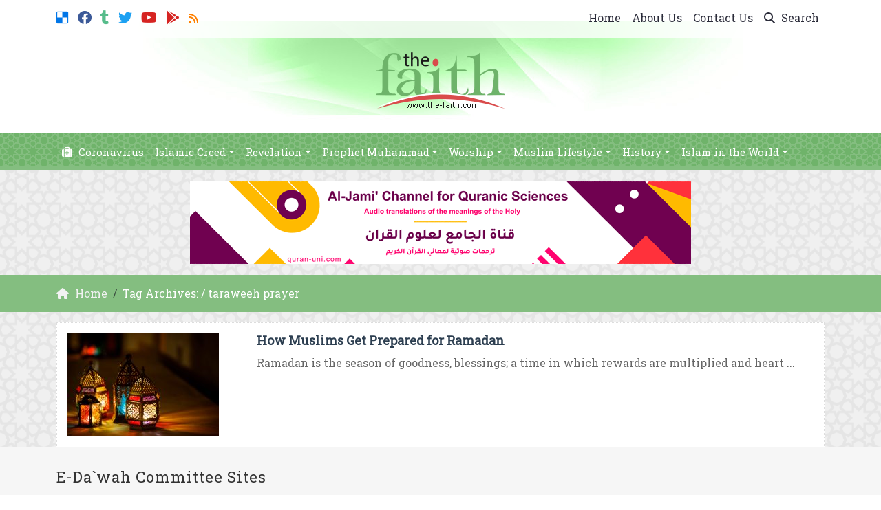

--- FILE ---
content_type: text/html; charset=UTF-8
request_url: https://www.the-faith.com/tag/taraweeh-prayer/
body_size: 12463
content:
	<!doctype html>
	<html lang="en">
	<head>
		<meta charset="UTF-8" />
		<meta name="viewport" content="width=device-width, initial-scale=1" />
		<meta name='robots' content='index, follow, max-image-preview:large, max-snippet:-1, max-video-preview:-1' />

	<!-- This site is optimized with the Yoast SEO plugin v26.8 - https://yoast.com/product/yoast-seo-wordpress/ -->
	<link rel="canonical" href="https://www.the-faith.com/tag/taraweeh-prayer/" />
	<meta property="og:locale" content="en_US" />
	<meta property="og:type" content="article" />
	<meta property="og:title" content="| The Faith" />
	<meta property="og:url" content="https://www.the-faith.com/tag/taraweeh-prayer/" />
	<meta property="og:site_name" content="The Faith" />
	<meta property="og:image" content="https://www.the-faith.com/wp-content/uploads/2017/07/the-faith.jpg" />
	<meta property="og:image:width" content="1200" />
	<meta property="og:image:height" content="630" />
	<meta property="og:image:type" content="image/jpeg" />
	<meta name="twitter:card" content="summary_large_image" />
	<meta name="twitter:site" content="@TheMuslimFaith" />
	<script type="application/ld+json" class="yoast-schema-graph">{"@context":"https://schema.org","@graph":[{"@type":"CollectionPage","@id":"https://www.the-faith.com/tag/taraweeh-prayer/","url":"https://www.the-faith.com/tag/taraweeh-prayer/","name":"| The Faith","isPartOf":{"@id":"https://www.the-faith.com/#website"},"primaryImageOfPage":{"@id":"https://www.the-faith.com/tag/taraweeh-prayer/#primaryimage"},"image":{"@id":"https://www.the-faith.com/tag/taraweeh-prayer/#primaryimage"},"thumbnailUrl":"https://www.the-faith.com/wp-content/uploads/2018/05/How-Muslims-Get-Prepared-for-Ramadan.jpg","breadcrumb":{"@id":"https://www.the-faith.com/tag/taraweeh-prayer/#breadcrumb"},"inLanguage":"en"},{"@type":"ImageObject","inLanguage":"en","@id":"https://www.the-faith.com/tag/taraweeh-prayer/#primaryimage","url":"https://www.the-faith.com/wp-content/uploads/2018/05/How-Muslims-Get-Prepared-for-Ramadan.jpg","contentUrl":"https://www.the-faith.com/wp-content/uploads/2018/05/How-Muslims-Get-Prepared-for-Ramadan.jpg","width":1000,"height":667,"caption":"How Muslims Get Prepared for Ramadan"},{"@type":"BreadcrumbList","@id":"https://www.the-faith.com/tag/taraweeh-prayer/#breadcrumb","itemListElement":[{"@type":"ListItem","position":1,"name":"Home","item":"https://www.the-faith.com/"},{"@type":"ListItem","position":2,"name":"taraweeh prayer"}]},{"@type":"WebSite","@id":"https://www.the-faith.com/#website","url":"https://www.the-faith.com/","name":"The Faith","description":"Presenting the true teachings of Islam to the world","potentialAction":[{"@type":"SearchAction","target":{"@type":"EntryPoint","urlTemplate":"https://www.the-faith.com/?s={search_term_string}"},"query-input":{"@type":"PropertyValueSpecification","valueRequired":true,"valueName":"search_term_string"}}],"inLanguage":"en"}]}</script>
	<!-- / Yoast SEO plugin. -->


<link rel='dns-prefetch' href='//stats.wp.com' />
<link rel="alternate" type="application/rss+xml" title="The Faith &raquo; taraweeh prayer Tag Feed" href="https://www.the-faith.com/tag/taraweeh-prayer/feed/" />
<style id='wp-img-auto-sizes-contain-inline-css' type='text/css'>
img:is([sizes=auto i],[sizes^="auto," i]){contain-intrinsic-size:3000px 1500px}
/*# sourceURL=wp-img-auto-sizes-contain-inline-css */
</style>
<style id='wp-emoji-styles-inline-css' type='text/css'>

	img.wp-smiley, img.emoji {
		display: inline !important;
		border: none !important;
		box-shadow: none !important;
		height: 1em !important;
		width: 1em !important;
		margin: 0 0.07em !important;
		vertical-align: -0.1em !important;
		background: none !important;
		padding: 0 !important;
	}
/*# sourceURL=wp-emoji-styles-inline-css */
</style>
<style id='classic-theme-styles-inline-css' type='text/css'>
/*! This file is auto-generated */
.wp-block-button__link{color:#fff;background-color:#32373c;border-radius:9999px;box-shadow:none;text-decoration:none;padding:calc(.667em + 2px) calc(1.333em + 2px);font-size:1.125em}.wp-block-file__button{background:#32373c;color:#fff;text-decoration:none}
/*# sourceURL=/wp-includes/css/classic-themes.min.css */
</style>
<link rel='stylesheet' id='author_details_style-css' href='https://www.the-faith.com/wp-content/plugins/author-details/author-details-style.css?ver=6.9' type='text/css' media='all' />
<link rel='stylesheet' id='mawthuq-bootstrap-css-css' href='https://www.the-faith.com/wp-content/themes/mawthuq/css/bootstrap.min.css?ver=5.3.3' type='text/css' media='all' />
<link rel='stylesheet' id='mawthuq-font-awesome-css' href='https://www.the-faith.com/wp-content/themes/mawthuq/css/all.min.css?ver=6.4.2' type='text/css' media='all' />
<link rel='stylesheet' id='mawthuq-theme-style-css' href='https://www.the-faith.com/wp-content/themes/mawthuq/style.css?ver=3.200' type='text/css' media='all' />
<link rel='stylesheet' id='medium-sea-green-css' href='https://www.the-faith.com/wp-content/themes/mawthuq/css/theme/medium-sea-green.css?ver=3.200' type='text/css' media='all' />
<script type="text/javascript" src="https://www.the-faith.com/wp-includes/js/jquery/jquery.min.js?ver=3.7.1" id="jquery-core-js"></script>
<script type="text/javascript" src="https://www.the-faith.com/wp-includes/js/jquery/jquery-migrate.min.js?ver=3.4.1" id="jquery-migrate-js"></script>
<script type="text/javascript" src="https://www.the-faith.com/wp-content/themes/mawthuq/js/generator.js?ver=3.0" id="social-share-js"></script>
<link rel="https://api.w.org/" href="https://www.the-faith.com/wp-json/" /><link rel="alternate" title="JSON" type="application/json" href="https://www.the-faith.com/wp-json/wp/v2/tags/3066" /><link rel="EditURI" type="application/rsd+xml" title="RSD" href="https://www.the-faith.com/xmlrpc.php?rsd" />
<meta name="generator" content="WordPress 6.9" />
	<style>img#wpstats{display:none}</style>
		<script async src="https://www.googletagmanager.com/gtag/js?id=UA-22417760-2"></script>
<script>
  window.dataLayer = window.dataLayer || [];
  function gtag(){dataLayer.push(arguments);}
  gtag('js', new Date());

  gtag('config', 'UA-22417760-2');
</script>
<link rel="shortcut icon" href="https://www.the-faith.com/wp-content/uploads/2017/05/xlogo.png?r=974" type="image/png"><link rel="icon" href="https://www.the-faith.com/wp-content/uploads/2017/05/xlogo.png?r=974" type="image/png"><link href="https://fonts.googleapis.com/css2?family=Roboto+Slab&display=swap" rel="stylesheet">	<style>
		body {
			font-family: 'Roboto Slab' , 'Tahoma', 'Arial', sans-serif;		}
	</style>
<script type="application/ld+json">{"@context": "https://schema.org","@type": "Organization","url": "https://www.the-faith.com/","logo": "https://www.the-faith.com/wp-content/uploads/2017/05/logo.png","sameAs" : ["https://del.icio.us/thefaithsite","https://facebook.com/TheMuslimFaithPage/","http://themuslimfaith.tumblr.com/","https://twitter.com/The_MuslimFaith","https://www.youtube.com/channel/UC22gXuxkWYt_o1I81dyskDQ","https://news.google.com/publications/CAAqBwgKMI67gAQwus8e","https://www.the-faith.com/feed/rss/"]}</script>									<title>| The Faith</title>
						<style id='global-styles-inline-css' type='text/css'>
:root{--wp--preset--aspect-ratio--square: 1;--wp--preset--aspect-ratio--4-3: 4/3;--wp--preset--aspect-ratio--3-4: 3/4;--wp--preset--aspect-ratio--3-2: 3/2;--wp--preset--aspect-ratio--2-3: 2/3;--wp--preset--aspect-ratio--16-9: 16/9;--wp--preset--aspect-ratio--9-16: 9/16;--wp--preset--color--black: #000000;--wp--preset--color--cyan-bluish-gray: #abb8c3;--wp--preset--color--white: #ffffff;--wp--preset--color--pale-pink: #f78da7;--wp--preset--color--vivid-red: #cf2e2e;--wp--preset--color--luminous-vivid-orange: #ff6900;--wp--preset--color--luminous-vivid-amber: #fcb900;--wp--preset--color--light-green-cyan: #7bdcb5;--wp--preset--color--vivid-green-cyan: #00d084;--wp--preset--color--pale-cyan-blue: #8ed1fc;--wp--preset--color--vivid-cyan-blue: #0693e3;--wp--preset--color--vivid-purple: #9b51e0;--wp--preset--gradient--vivid-cyan-blue-to-vivid-purple: linear-gradient(135deg,rgb(6,147,227) 0%,rgb(155,81,224) 100%);--wp--preset--gradient--light-green-cyan-to-vivid-green-cyan: linear-gradient(135deg,rgb(122,220,180) 0%,rgb(0,208,130) 100%);--wp--preset--gradient--luminous-vivid-amber-to-luminous-vivid-orange: linear-gradient(135deg,rgb(252,185,0) 0%,rgb(255,105,0) 100%);--wp--preset--gradient--luminous-vivid-orange-to-vivid-red: linear-gradient(135deg,rgb(255,105,0) 0%,rgb(207,46,46) 100%);--wp--preset--gradient--very-light-gray-to-cyan-bluish-gray: linear-gradient(135deg,rgb(238,238,238) 0%,rgb(169,184,195) 100%);--wp--preset--gradient--cool-to-warm-spectrum: linear-gradient(135deg,rgb(74,234,220) 0%,rgb(151,120,209) 20%,rgb(207,42,186) 40%,rgb(238,44,130) 60%,rgb(251,105,98) 80%,rgb(254,248,76) 100%);--wp--preset--gradient--blush-light-purple: linear-gradient(135deg,rgb(255,206,236) 0%,rgb(152,150,240) 100%);--wp--preset--gradient--blush-bordeaux: linear-gradient(135deg,rgb(254,205,165) 0%,rgb(254,45,45) 50%,rgb(107,0,62) 100%);--wp--preset--gradient--luminous-dusk: linear-gradient(135deg,rgb(255,203,112) 0%,rgb(199,81,192) 50%,rgb(65,88,208) 100%);--wp--preset--gradient--pale-ocean: linear-gradient(135deg,rgb(255,245,203) 0%,rgb(182,227,212) 50%,rgb(51,167,181) 100%);--wp--preset--gradient--electric-grass: linear-gradient(135deg,rgb(202,248,128) 0%,rgb(113,206,126) 100%);--wp--preset--gradient--midnight: linear-gradient(135deg,rgb(2,3,129) 0%,rgb(40,116,252) 100%);--wp--preset--font-size--small: 13px;--wp--preset--font-size--medium: 20px;--wp--preset--font-size--large: 36px;--wp--preset--font-size--x-large: 42px;--wp--preset--spacing--20: 0.44rem;--wp--preset--spacing--30: 0.67rem;--wp--preset--spacing--40: 1rem;--wp--preset--spacing--50: 1.5rem;--wp--preset--spacing--60: 2.25rem;--wp--preset--spacing--70: 3.38rem;--wp--preset--spacing--80: 5.06rem;--wp--preset--shadow--natural: 6px 6px 9px rgba(0, 0, 0, 0.2);--wp--preset--shadow--deep: 12px 12px 50px rgba(0, 0, 0, 0.4);--wp--preset--shadow--sharp: 6px 6px 0px rgba(0, 0, 0, 0.2);--wp--preset--shadow--outlined: 6px 6px 0px -3px rgb(255, 255, 255), 6px 6px rgb(0, 0, 0);--wp--preset--shadow--crisp: 6px 6px 0px rgb(0, 0, 0);}:where(.is-layout-flex){gap: 0.5em;}:where(.is-layout-grid){gap: 0.5em;}body .is-layout-flex{display: flex;}.is-layout-flex{flex-wrap: wrap;align-items: center;}.is-layout-flex > :is(*, div){margin: 0;}body .is-layout-grid{display: grid;}.is-layout-grid > :is(*, div){margin: 0;}:where(.wp-block-columns.is-layout-flex){gap: 2em;}:where(.wp-block-columns.is-layout-grid){gap: 2em;}:where(.wp-block-post-template.is-layout-flex){gap: 1.25em;}:where(.wp-block-post-template.is-layout-grid){gap: 1.25em;}.has-black-color{color: var(--wp--preset--color--black) !important;}.has-cyan-bluish-gray-color{color: var(--wp--preset--color--cyan-bluish-gray) !important;}.has-white-color{color: var(--wp--preset--color--white) !important;}.has-pale-pink-color{color: var(--wp--preset--color--pale-pink) !important;}.has-vivid-red-color{color: var(--wp--preset--color--vivid-red) !important;}.has-luminous-vivid-orange-color{color: var(--wp--preset--color--luminous-vivid-orange) !important;}.has-luminous-vivid-amber-color{color: var(--wp--preset--color--luminous-vivid-amber) !important;}.has-light-green-cyan-color{color: var(--wp--preset--color--light-green-cyan) !important;}.has-vivid-green-cyan-color{color: var(--wp--preset--color--vivid-green-cyan) !important;}.has-pale-cyan-blue-color{color: var(--wp--preset--color--pale-cyan-blue) !important;}.has-vivid-cyan-blue-color{color: var(--wp--preset--color--vivid-cyan-blue) !important;}.has-vivid-purple-color{color: var(--wp--preset--color--vivid-purple) !important;}.has-black-background-color{background-color: var(--wp--preset--color--black) !important;}.has-cyan-bluish-gray-background-color{background-color: var(--wp--preset--color--cyan-bluish-gray) !important;}.has-white-background-color{background-color: var(--wp--preset--color--white) !important;}.has-pale-pink-background-color{background-color: var(--wp--preset--color--pale-pink) !important;}.has-vivid-red-background-color{background-color: var(--wp--preset--color--vivid-red) !important;}.has-luminous-vivid-orange-background-color{background-color: var(--wp--preset--color--luminous-vivid-orange) !important;}.has-luminous-vivid-amber-background-color{background-color: var(--wp--preset--color--luminous-vivid-amber) !important;}.has-light-green-cyan-background-color{background-color: var(--wp--preset--color--light-green-cyan) !important;}.has-vivid-green-cyan-background-color{background-color: var(--wp--preset--color--vivid-green-cyan) !important;}.has-pale-cyan-blue-background-color{background-color: var(--wp--preset--color--pale-cyan-blue) !important;}.has-vivid-cyan-blue-background-color{background-color: var(--wp--preset--color--vivid-cyan-blue) !important;}.has-vivid-purple-background-color{background-color: var(--wp--preset--color--vivid-purple) !important;}.has-black-border-color{border-color: var(--wp--preset--color--black) !important;}.has-cyan-bluish-gray-border-color{border-color: var(--wp--preset--color--cyan-bluish-gray) !important;}.has-white-border-color{border-color: var(--wp--preset--color--white) !important;}.has-pale-pink-border-color{border-color: var(--wp--preset--color--pale-pink) !important;}.has-vivid-red-border-color{border-color: var(--wp--preset--color--vivid-red) !important;}.has-luminous-vivid-orange-border-color{border-color: var(--wp--preset--color--luminous-vivid-orange) !important;}.has-luminous-vivid-amber-border-color{border-color: var(--wp--preset--color--luminous-vivid-amber) !important;}.has-light-green-cyan-border-color{border-color: var(--wp--preset--color--light-green-cyan) !important;}.has-vivid-green-cyan-border-color{border-color: var(--wp--preset--color--vivid-green-cyan) !important;}.has-pale-cyan-blue-border-color{border-color: var(--wp--preset--color--pale-cyan-blue) !important;}.has-vivid-cyan-blue-border-color{border-color: var(--wp--preset--color--vivid-cyan-blue) !important;}.has-vivid-purple-border-color{border-color: var(--wp--preset--color--vivid-purple) !important;}.has-vivid-cyan-blue-to-vivid-purple-gradient-background{background: var(--wp--preset--gradient--vivid-cyan-blue-to-vivid-purple) !important;}.has-light-green-cyan-to-vivid-green-cyan-gradient-background{background: var(--wp--preset--gradient--light-green-cyan-to-vivid-green-cyan) !important;}.has-luminous-vivid-amber-to-luminous-vivid-orange-gradient-background{background: var(--wp--preset--gradient--luminous-vivid-amber-to-luminous-vivid-orange) !important;}.has-luminous-vivid-orange-to-vivid-red-gradient-background{background: var(--wp--preset--gradient--luminous-vivid-orange-to-vivid-red) !important;}.has-very-light-gray-to-cyan-bluish-gray-gradient-background{background: var(--wp--preset--gradient--very-light-gray-to-cyan-bluish-gray) !important;}.has-cool-to-warm-spectrum-gradient-background{background: var(--wp--preset--gradient--cool-to-warm-spectrum) !important;}.has-blush-light-purple-gradient-background{background: var(--wp--preset--gradient--blush-light-purple) !important;}.has-blush-bordeaux-gradient-background{background: var(--wp--preset--gradient--blush-bordeaux) !important;}.has-luminous-dusk-gradient-background{background: var(--wp--preset--gradient--luminous-dusk) !important;}.has-pale-ocean-gradient-background{background: var(--wp--preset--gradient--pale-ocean) !important;}.has-electric-grass-gradient-background{background: var(--wp--preset--gradient--electric-grass) !important;}.has-midnight-gradient-background{background: var(--wp--preset--gradient--midnight) !important;}.has-small-font-size{font-size: var(--wp--preset--font-size--small) !important;}.has-medium-font-size{font-size: var(--wp--preset--font-size--medium) !important;}.has-large-font-size{font-size: var(--wp--preset--font-size--large) !important;}.has-x-large-font-size{font-size: var(--wp--preset--font-size--x-large) !important;}
/*# sourceURL=global-styles-inline-css */
</style>
</head>
	<body class="archive tag tag-taraweeh-prayer tag-3066 wp-theme-mawthuq mawthuq-body-medium-sea-green">

		
	
<div class="offcanvas offcanvas-start" data-bs-scroll="true" data-bs-backdrop="false" tabindex="-1" id="offcanvasMenu" aria-labelledby="offcanvasMenuLabel"><div class="offcanvas-header"><h5 class="offcanvas-title" id="offcanvasMenuLabel">Main Menu</h5><button type="button" class="btn-close" data-bs-dismiss="offcanvas" aria-label="Close"></button></div><div class="offcanvas-body"><div class="top-social"><ul class="list-inline"><li class="list-inline-item"><a target="_blank" title="Delicious" href="https://del.icio.us/thefaithsite" style="color:#0076e8;" rel="nofollow"><i class="fab fa-delicious"></i></a></li><li class="list-inline-item"><a target="_blank" title="Facebook" href="https://facebook.com/TheMuslimFaithPage/" style="color:#3b5998;" rel="nofollow"><i class="fab fa-facebook"></i></a></li><li class="list-inline-item"><a target="_blank" title="Tumblr" href="https://themuslimfaith.tumblr.com/" style="color:#56BC8B;" rel="nofollow"><i class="fab fa-tumblr"></i></a></li><li class="list-inline-item"><a target="_blank" title="Twitter" href="https://twitter.com/The_MuslimFaith" style="color:#1da1f2;" rel="nofollow"><i class="fab fa-twitter"></i></a></li><li class="list-inline-item"><a target="_blank" title="Youtube" href="https://www.youtube.com/channel/UC22gXuxkWYt_o1I81dyskDQ" style="color:#d62422;" rel="nofollow"><i class="fab fa-youtube"></i></a></li><li class="list-inline-item"><a target="_blank" title="Google-play" href="https://news.google.com/publications/CAAqBwgKMI67gAQwus8e" style="color:#d62422;" rel="nofollow"><i class="fab fa-google-play"></i></a></li><li class="list-inline-item"><a target="_blank" title="Rss" href="https://www.the-faith.com/feed/rss/" style="color:#ff8000;" rel="nofollow"><i class="fas fa-rss"></i></a></li></ul></div><ul id="menu-top" class="navbar-nav top-menu"><li  id="menu-item-9414" class="menu-item menu-item-type-custom menu-item-object-custom menu-item-home nav-item nav-item-9414"><a href="https://www.the-faith.com/" class="nav-link ">Home</a></li>
<li  id="menu-item-7401" class="menu-item menu-item-type-post_type menu-item-object-page nav-item nav-item-7401"><a href="https://www.the-faith.com/about-us/" class="nav-link ">About Us</a></li>
<li  id="menu-item-7403" class="menu-item menu-item-type-post_type menu-item-object-page nav-item nav-item-7403"><a href="https://www.the-faith.com/contact-us/" class="nav-link ">Contact Us</a></li>
</ul><div id="main_nav_top" class="menu-main-container"><ul id="menu-main" class="navbar-nav me-auto main-nav main_bar_2_1 "><li  id="menu-item-11897" class="menu-item menu-item-type-taxonomy menu-item-object-category nav-item nav-item-11897"><a href="https://www.the-faith.com/category/coronavirus/" class="nav-link "><i class="fa fa-medkit" aria-hidden="true"></i> Coronavirus</a></li>
<li  id="menu-item-7933" class="menu-item menu-item-type-taxonomy menu-item-object-category menu-item-has-children dropdown nav-item nav-item-7933"><a href="https://www.the-faith.com/category/islamic-creed/" class="nav-link  dropdown-toggle" data-bs-toggle="dropdown" aria-haspopup="true" data-bs-auto-close="outside" aria-expanded="false">Islamic Creed</a>
<ul class="dropdown-menu  depth_0">
	<li  id="menu-item-7319" class="menu-item menu-item-type-taxonomy menu-item-object-category nav-item nav-item-7319"><a href="https://www.the-faith.com/category/islamic-creed/almighty-allah/" class="dropdown-item ">Almighty Allah</a></li>
	<li  id="menu-item-7318" class="menu-item menu-item-type-taxonomy menu-item-object-category nav-item nav-item-7318"><a href="https://www.the-faith.com/category/islamic-creed/prophets-and-messengers/" class="dropdown-item ">Prophets &#038; Messengers</a></li>
	<li  id="menu-item-7929" class="menu-item menu-item-type-taxonomy menu-item-object-category nav-item nav-item-7929"><a href="https://www.the-faith.com/category/islamic-creed/the-unseen/" class="dropdown-item ">The Unseen</a></li>
	<li  id="menu-item-7934" class="menu-item menu-item-type-taxonomy menu-item-object-category nav-item nav-item-7934"><a href="https://www.the-faith.com/category/islamic-creed/articles-of-faith/" class="dropdown-item ">Articles of Faith</a></li>
</ul>
</li>
<li  id="menu-item-7942" class="menu-item menu-item-type-taxonomy menu-item-object-category menu-item-has-children dropdown nav-item nav-item-7942"><a href="https://www.the-faith.com/category/revelation/" class="nav-link  dropdown-toggle" data-bs-toggle="dropdown" aria-haspopup="true" data-bs-auto-close="outside" aria-expanded="false">Revelation</a>
<ul class="dropdown-menu  depth_0">
	<li  id="menu-item-7326" class="menu-item menu-item-type-taxonomy menu-item-object-category nav-item nav-item-7326"><a href="https://www.the-faith.com/category/revelation/quran-and-sunnah/" class="dropdown-item ">About the Qur&#8217;an and Sunnah</a></li>
	<li  id="menu-item-7328" class="menu-item menu-item-type-taxonomy menu-item-object-category nav-item nav-item-7328"><a href="https://www.the-faith.com/category/revelation/scientific-miracles/" class="dropdown-item ">Scientific Miracles</a></li>
</ul>
</li>
<li  id="menu-item-7321" class="menu-item menu-item-type-taxonomy menu-item-object-category menu-item-has-children dropdown nav-item nav-item-7321"><a href="https://www.the-faith.com/category/prophet-muhammad/" class="nav-link  dropdown-toggle" data-bs-toggle="dropdown" aria-haspopup="true" data-bs-auto-close="outside" aria-expanded="false">Prophet Muhammad</a>
<ul class="dropdown-menu  depth_0">
	<li  id="menu-item-7322" class="menu-item menu-item-type-taxonomy menu-item-object-category nav-item nav-item-7322"><a href="https://www.the-faith.com/category/prophet-muhammad/prophet-biography/" class="dropdown-item ">His Biograpy</a></li>
	<li  id="menu-item-7324" class="menu-item menu-item-type-taxonomy menu-item-object-category nav-item nav-item-7324"><a href="https://www.the-faith.com/category/prophet-muhammad/prophet-manners/" class="dropdown-item ">His Manners</a></li>
	<li  id="menu-item-7323" class="menu-item menu-item-type-taxonomy menu-item-object-category nav-item nav-item-7323"><a href="https://www.the-faith.com/category/prophet-muhammad/prophet-legacy/" class="dropdown-item ">His Legacy</a></li>
</ul>
</li>
<li  id="menu-item-7298" class="menu-item menu-item-type-taxonomy menu-item-object-category menu-item-has-children dropdown nav-item nav-item-7298"><a href="https://www.the-faith.com/category/acts-of-worship/" class="nav-link  dropdown-toggle" data-bs-toggle="dropdown" aria-haspopup="true" data-bs-auto-close="outside" aria-expanded="false">Worship</a>
<ul class="dropdown-menu  depth_0">
	<li  id="menu-item-7302" class="menu-item menu-item-type-taxonomy menu-item-object-category nav-item nav-item-7302"><a href="https://www.the-faith.com/category/acts-of-worship/prayer/" class="dropdown-item ">Prayer</a></li>
	<li  id="menu-item-7299" class="menu-item menu-item-type-taxonomy menu-item-object-category nav-item nav-item-7299"><a href="https://www.the-faith.com/category/acts-of-worship/fasting/" class="dropdown-item ">Fasting</a></li>
	<li  id="menu-item-7478" class="menu-item menu-item-type-taxonomy menu-item-object-category nav-item nav-item-7478"><a href="https://www.the-faith.com/category/acts-of-worship/zakah/" class="dropdown-item ">Zakah</a></li>
	<li  id="menu-item-7301" class="menu-item menu-item-type-taxonomy menu-item-object-category nav-item nav-item-7301"><a href="https://www.the-faith.com/category/acts-of-worship/hajj/" class="dropdown-item ">Hajj</a></li>
</ul>
</li>
<li  id="menu-item-7935" class="menu-item menu-item-type-taxonomy menu-item-object-category menu-item-has-children dropdown nav-item nav-item-7935"><a href="https://www.the-faith.com/category/muslim-lifestyle/" class="nav-link  dropdown-toggle" data-bs-toggle="dropdown" aria-haspopup="true" data-bs-auto-close="outside" aria-expanded="false">Muslim Lifestyle</a>
<ul class="dropdown-menu  depth_0">
	<li  id="menu-item-7313" class="menu-item menu-item-type-taxonomy menu-item-object-category nav-item nav-item-7313"><a href="https://www.the-faith.com/category/muslim-lifestyle/family-and-society/" class="dropdown-item ">Family and Society</a></li>
	<li  id="menu-item-7476" class="menu-item menu-item-type-taxonomy menu-item-object-category nav-item nav-item-7476"><a href="https://www.the-faith.com/category/muslim-lifestyle/values-of-islam/" class="dropdown-item ">Values of Islam</a></li>
	<li  id="menu-item-7314" class="menu-item menu-item-type-taxonomy menu-item-object-category nav-item nav-item-7314"><a href="https://www.the-faith.com/category/muslim-lifestyle/islamic-manners/" class="dropdown-item ">Islamic Manners</a></li>
	<li  id="menu-item-7936" class="menu-item menu-item-type-taxonomy menu-item-object-category nav-item nav-item-7936"><a href="https://www.the-faith.com/category/muslim-lifestyle/women-in-islam/" class="dropdown-item ">Women in Islam</a></li>
</ul>
</li>
<li  id="menu-item-7308" class="menu-item menu-item-type-taxonomy menu-item-object-category menu-item-has-children dropdown nav-item nav-item-7308"><a href="https://www.the-faith.com/category/islamic-history/" class="nav-link  dropdown-toggle" data-bs-toggle="dropdown" aria-haspopup="true" data-bs-auto-close="outside" aria-expanded="false">History</a>
<ul class="dropdown-menu  depth_0">
	<li  id="menu-item-7309" class="menu-item menu-item-type-taxonomy menu-item-object-category nav-item nav-item-7309"><a href="https://www.the-faith.com/category/islamic-history/companions-followers/" class="dropdown-item ">Sahabah &#038; Salaf</a></li>
	<li  id="menu-item-7310" class="menu-item menu-item-type-taxonomy menu-item-object-category nav-item nav-item-7310"><a href="https://www.the-faith.com/category/islamic-history/historical-events/" class="dropdown-item ">Historical Events</a></li>
	<li  id="menu-item-7311" class="menu-item menu-item-type-taxonomy menu-item-object-category nav-item nav-item-7311"><a href="https://www.the-faith.com/category/islamic-history/muslim-figures/" class="dropdown-item ">Muslim Figures</a></li>
</ul>
</li>
<li  id="menu-item-7303" class="menu-item menu-item-type-taxonomy menu-item-object-category menu-item-has-children dropdown nav-item nav-item-7303"><a href="https://www.the-faith.com/category/islam-in-the-world/" class="nav-link  dropdown-toggle" data-bs-toggle="dropdown" aria-haspopup="true" data-bs-auto-close="outside" aria-expanded="false">Islam in the World</a>
<ul class="dropdown-menu  depth_0">
	<li  id="menu-item-7333" class="menu-item menu-item-type-taxonomy menu-item-object-category nav-item nav-item-7333"><a href="https://www.the-faith.com/category/islam-in-the-world/human-rights/" class="dropdown-item ">Human Rights</a></li>
	<li  id="menu-item-7304" class="menu-item menu-item-type-taxonomy menu-item-object-category nav-item nav-item-7304"><a href="https://www.the-faith.com/category/islam-in-the-world/democracy/" class="dropdown-item ">Democracy</a></li>
	<li  id="menu-item-7387" class="menu-item menu-item-type-taxonomy menu-item-object-category nav-item nav-item-7387"><a href="https://www.the-faith.com/category/islam-in-the-world/relations-with-other/" class="dropdown-item ">Relations with the Other</a></li>
	<li  id="menu-item-7305" class="menu-item menu-item-type-taxonomy menu-item-object-category nav-item nav-item-7305"><a href="https://www.the-faith.com/category/islam-in-the-world/islam-and-environment/" class="dropdown-item ">Islam &#038; Environment</a></li>
</ul>
</li>
</ul></div><form class="d-flex" method="get" id="searchform" action="https://www.the-faith.com/"><input class="form-control top-search form-control-lg" type="text" name="s" id="s" placeholder="Search" aria-label="Search" required><button type="submit" class="btn btn-outline-success my-2 my-lg-0 top-search-submit" type="submit"><i class="fas fa-search"></i></button></form></div></div><header class="header-container-default header-container-1">
	<nav id="header-type-x2" class="navbar navbar-expand-md navbar-light bg-light navbar-content-mobile top-nav"><div class="container"><a class="navbar-brand navbar-brand-custom" href="https://www.the-faith.com/"><img src="https://www.the-faith.com/wp-content/uploads/2017/05/logo.png" alt="The Faith"></a><button class="navbar-toggler" type="button" data-bs-toggle="offcanvas" data-bs-target="#offcanvasMenu" aria-controls="offcanvasMenu"><span class="fas fa-bars"></span></button><div class="collapse navbar-collapse" id="navbarCollapse"><div class="top-social top-social-mobile"><ul class="list-inline"><li class="list-inline-item"><a target="_blank" title="Delicious" href="https://del.icio.us/thefaithsite" style="color:#0076e8;" rel="nofollow"><i class="fab fa-delicious"></i></a></li><li class="list-inline-item"><a target="_blank" title="Facebook" href="https://facebook.com/TheMuslimFaithPage/" style="color:#3b5998;" rel="nofollow"><i class="fab fa-facebook"></i></a></li><li class="list-inline-item"><a target="_blank" title="Tumblr" href="https://themuslimfaith.tumblr.com/" style="color:#56BC8B;" rel="nofollow"><i class="fab fa-tumblr"></i></a></li><li class="list-inline-item"><a target="_blank" title="Twitter" href="https://twitter.com/The_MuslimFaith" style="color:#1da1f2;" rel="nofollow"><i class="fab fa-twitter"></i></a></li><li class="list-inline-item"><a target="_blank" title="Youtube" href="https://www.youtube.com/channel/UC22gXuxkWYt_o1I81dyskDQ" style="color:#d62422;" rel="nofollow"><i class="fab fa-youtube"></i></a></li><li class="list-inline-item"><a target="_blank" title="Google-play" href="https://news.google.com/publications/CAAqBwgKMI67gAQwus8e" style="color:#d62422;" rel="nofollow"><i class="fab fa-google-play"></i></a></li><li class="list-inline-item"><a target="_blank" title="Rss" href="https://www.the-faith.com/feed/rss/" style="color:#ff8000;" rel="nofollow"><i class="fas fa-rss"></i></a></li></ul></div><ul id="menu-top-1" class="navbar-nav top-menu ms-auto"><li  class="menu-item menu-item-type-custom menu-item-object-custom menu-item-home nav-item nav-item-9414"><a href="https://www.the-faith.com/" class="nav-link ">Home</a></li>
<li  class="menu-item menu-item-type-post_type menu-item-object-page nav-item nav-item-7401"><a href="https://www.the-faith.com/about-us/" class="nav-link ">About Us</a></li>
<li  class="menu-item menu-item-type-post_type menu-item-object-page nav-item nav-item-7403"><a href="https://www.the-faith.com/contact-us/" class="nav-link ">Contact Us</a></li>
<li class="nav-item"><a href="#" class="nav-link" data-bs-toggle="modal" data-bs-target="#searchModal"><i class="fas fa-search"></i> Search</a></li></ul>
			<div class="modal fade" id="searchModal" data-bs-backdrop="static" data-bs-keyboard="false" tabindex="-1" aria-labelledby="searchModalLabel" aria-hidden="true">
			  <div class="modal-dialog modal-fullscreen">
				<div class="modal-content">
				  <div class="modal-header">
					<h1 class="modal-title fs-5" id="searchModalLabel">Search</h1>
					<button type="button" class="btn-close" data-bs-dismiss="modal" aria-label="Close"></button>
				  </div>
				  <div class="modal-body">
						<form class="d-flex" method="get" id="searchformm" action="https://www.the-faith.com/"><input class="form-control top-search form-control-lg" type="text" name="s" id="sm" placeholder="Search" aria-label="Search" required><button type="submit" class="btn btn-outline-success my-2 my-lg-0 top-search-submit" type="submit"><i class="fas fa-search"></i></button></form>
				  </div>
				  <div class="modal-footer">
					<button type="button" class="btn btn-secondary" data-bs-dismiss="modal">Close</button>
				  </div>
				</div>
			  </div>
			</div></div></div></nav>	<div class="container logo-nav"><div class="logo-only py-3 text-center"><a href="https://www.the-faith.com/"><img id="mawthuq-logo" class="mb-3" src="https://www.the-faith.com/wp-content/uploads/2017/05/logo.png" alt="The Faith" title="The Faith" ></a></div></div><nav class="navbar navbar-expand-md navbar-light bg-light main-menu"><div class="container"><button class="navbar-toggler" type="button" data-bs-toggle="collapse" data-bs-target="#mawthuq-collapse-2" aria-controls="mawthuq-collapse-2" aria-expanded="false" aria-label="Toggle navigation"><span class="fas fa-bars"></span></button><div class="collapse navbar-collapse top-menu-bar" id="mawthuq-collapse-2"><ul id="menu-main-1" class="nav navbar-nav"><li  class="menu-item menu-item-type-taxonomy menu-item-object-category nav-item nav-item-11897"><a href="https://www.the-faith.com/category/coronavirus/" class="nav-link "><i class="fa fa-medkit" aria-hidden="true"></i> Coronavirus</a></li>
<li  class="menu-item menu-item-type-taxonomy menu-item-object-category menu-item-has-children dropdown nav-item nav-item-7933"><a href="https://www.the-faith.com/category/islamic-creed/" class="nav-link  dropdown-toggle" data-bs-toggle="dropdown" aria-haspopup="true" data-bs-auto-close="outside" aria-expanded="false">Islamic Creed</a>
<ul class="dropdown-menu  depth_0">
	<li  class="menu-item menu-item-type-taxonomy menu-item-object-category nav-item nav-item-7319"><a href="https://www.the-faith.com/category/islamic-creed/almighty-allah/" class="dropdown-item ">Almighty Allah</a></li>
	<li  class="menu-item menu-item-type-taxonomy menu-item-object-category nav-item nav-item-7318"><a href="https://www.the-faith.com/category/islamic-creed/prophets-and-messengers/" class="dropdown-item ">Prophets &#038; Messengers</a></li>
	<li  class="menu-item menu-item-type-taxonomy menu-item-object-category nav-item nav-item-7929"><a href="https://www.the-faith.com/category/islamic-creed/the-unseen/" class="dropdown-item ">The Unseen</a></li>
	<li  class="menu-item menu-item-type-taxonomy menu-item-object-category nav-item nav-item-7934"><a href="https://www.the-faith.com/category/islamic-creed/articles-of-faith/" class="dropdown-item ">Articles of Faith</a></li>
</ul>
</li>
<li  class="menu-item menu-item-type-taxonomy menu-item-object-category menu-item-has-children dropdown nav-item nav-item-7942"><a href="https://www.the-faith.com/category/revelation/" class="nav-link  dropdown-toggle" data-bs-toggle="dropdown" aria-haspopup="true" data-bs-auto-close="outside" aria-expanded="false">Revelation</a>
<ul class="dropdown-menu  depth_0">
	<li  class="menu-item menu-item-type-taxonomy menu-item-object-category nav-item nav-item-7326"><a href="https://www.the-faith.com/category/revelation/quran-and-sunnah/" class="dropdown-item ">About the Qur&#8217;an and Sunnah</a></li>
	<li  class="menu-item menu-item-type-taxonomy menu-item-object-category nav-item nav-item-7328"><a href="https://www.the-faith.com/category/revelation/scientific-miracles/" class="dropdown-item ">Scientific Miracles</a></li>
</ul>
</li>
<li  class="menu-item menu-item-type-taxonomy menu-item-object-category menu-item-has-children dropdown nav-item nav-item-7321"><a href="https://www.the-faith.com/category/prophet-muhammad/" class="nav-link  dropdown-toggle" data-bs-toggle="dropdown" aria-haspopup="true" data-bs-auto-close="outside" aria-expanded="false">Prophet Muhammad</a>
<ul class="dropdown-menu  depth_0">
	<li  class="menu-item menu-item-type-taxonomy menu-item-object-category nav-item nav-item-7322"><a href="https://www.the-faith.com/category/prophet-muhammad/prophet-biography/" class="dropdown-item ">His Biograpy</a></li>
	<li  class="menu-item menu-item-type-taxonomy menu-item-object-category nav-item nav-item-7324"><a href="https://www.the-faith.com/category/prophet-muhammad/prophet-manners/" class="dropdown-item ">His Manners</a></li>
	<li  class="menu-item menu-item-type-taxonomy menu-item-object-category nav-item nav-item-7323"><a href="https://www.the-faith.com/category/prophet-muhammad/prophet-legacy/" class="dropdown-item ">His Legacy</a></li>
</ul>
</li>
<li  class="menu-item menu-item-type-taxonomy menu-item-object-category menu-item-has-children dropdown nav-item nav-item-7298"><a href="https://www.the-faith.com/category/acts-of-worship/" class="nav-link  dropdown-toggle" data-bs-toggle="dropdown" aria-haspopup="true" data-bs-auto-close="outside" aria-expanded="false">Worship</a>
<ul class="dropdown-menu  depth_0">
	<li  class="menu-item menu-item-type-taxonomy menu-item-object-category nav-item nav-item-7302"><a href="https://www.the-faith.com/category/acts-of-worship/prayer/" class="dropdown-item ">Prayer</a></li>
	<li  class="menu-item menu-item-type-taxonomy menu-item-object-category nav-item nav-item-7299"><a href="https://www.the-faith.com/category/acts-of-worship/fasting/" class="dropdown-item ">Fasting</a></li>
	<li  class="menu-item menu-item-type-taxonomy menu-item-object-category nav-item nav-item-7478"><a href="https://www.the-faith.com/category/acts-of-worship/zakah/" class="dropdown-item ">Zakah</a></li>
	<li  class="menu-item menu-item-type-taxonomy menu-item-object-category nav-item nav-item-7301"><a href="https://www.the-faith.com/category/acts-of-worship/hajj/" class="dropdown-item ">Hajj</a></li>
</ul>
</li>
<li  class="menu-item menu-item-type-taxonomy menu-item-object-category menu-item-has-children dropdown nav-item nav-item-7935"><a href="https://www.the-faith.com/category/muslim-lifestyle/" class="nav-link  dropdown-toggle" data-bs-toggle="dropdown" aria-haspopup="true" data-bs-auto-close="outside" aria-expanded="false">Muslim Lifestyle</a>
<ul class="dropdown-menu  depth_0">
	<li  class="menu-item menu-item-type-taxonomy menu-item-object-category nav-item nav-item-7313"><a href="https://www.the-faith.com/category/muslim-lifestyle/family-and-society/" class="dropdown-item ">Family and Society</a></li>
	<li  class="menu-item menu-item-type-taxonomy menu-item-object-category nav-item nav-item-7476"><a href="https://www.the-faith.com/category/muslim-lifestyle/values-of-islam/" class="dropdown-item ">Values of Islam</a></li>
	<li  class="menu-item menu-item-type-taxonomy menu-item-object-category nav-item nav-item-7314"><a href="https://www.the-faith.com/category/muslim-lifestyle/islamic-manners/" class="dropdown-item ">Islamic Manners</a></li>
	<li  class="menu-item menu-item-type-taxonomy menu-item-object-category nav-item nav-item-7936"><a href="https://www.the-faith.com/category/muslim-lifestyle/women-in-islam/" class="dropdown-item ">Women in Islam</a></li>
</ul>
</li>
<li  class="menu-item menu-item-type-taxonomy menu-item-object-category menu-item-has-children dropdown nav-item nav-item-7308"><a href="https://www.the-faith.com/category/islamic-history/" class="nav-link  dropdown-toggle" data-bs-toggle="dropdown" aria-haspopup="true" data-bs-auto-close="outside" aria-expanded="false">History</a>
<ul class="dropdown-menu  depth_0">
	<li  class="menu-item menu-item-type-taxonomy menu-item-object-category nav-item nav-item-7309"><a href="https://www.the-faith.com/category/islamic-history/companions-followers/" class="dropdown-item ">Sahabah &#038; Salaf</a></li>
	<li  class="menu-item menu-item-type-taxonomy menu-item-object-category nav-item nav-item-7310"><a href="https://www.the-faith.com/category/islamic-history/historical-events/" class="dropdown-item ">Historical Events</a></li>
	<li  class="menu-item menu-item-type-taxonomy menu-item-object-category nav-item nav-item-7311"><a href="https://www.the-faith.com/category/islamic-history/muslim-figures/" class="dropdown-item ">Muslim Figures</a></li>
</ul>
</li>
<li  class="menu-item menu-item-type-taxonomy menu-item-object-category menu-item-has-children dropdown nav-item nav-item-7303"><a href="https://www.the-faith.com/category/islam-in-the-world/" class="nav-link  dropdown-toggle" data-bs-toggle="dropdown" aria-haspopup="true" data-bs-auto-close="outside" aria-expanded="false">Islam in the World</a>
<ul class="dropdown-menu  depth_0">
	<li  class="menu-item menu-item-type-taxonomy menu-item-object-category nav-item nav-item-7333"><a href="https://www.the-faith.com/category/islam-in-the-world/human-rights/" class="dropdown-item ">Human Rights</a></li>
	<li  class="menu-item menu-item-type-taxonomy menu-item-object-category nav-item nav-item-7304"><a href="https://www.the-faith.com/category/islam-in-the-world/democracy/" class="dropdown-item ">Democracy</a></li>
	<li  class="menu-item menu-item-type-taxonomy menu-item-object-category nav-item nav-item-7387"><a href="https://www.the-faith.com/category/islam-in-the-world/relations-with-other/" class="dropdown-item ">Relations with the Other</a></li>
	<li  class="menu-item menu-item-type-taxonomy menu-item-object-category nav-item nav-item-7305"><a href="https://www.the-faith.com/category/islam-in-the-world/islam-and-environment/" class="dropdown-item ">Islam &#038; Environment</a></li>
</ul>
</li>
</ul></div></div></nav></header>
<div class="my-3 text-center"><a href="http://bit.ly/459EpNn" target="_blank"><img src="https://www.mawthuq.net/wp-content/uploads/2025/07/quran-uni-banner.png" loading="lazy" class="mw-100" alt="قناة الجامع لعلوم القرآن - Al-Jami&#039; Channel for Quranic Sciences"></a></div>
	<div class="cat-title breadcrumb-type-1"><div class="container"><div class="row_breadcrumb"><nav aria-label="breadcrumb"><ol class="breadcrumb" itemscope itemtype="https://schema.org/BreadcrumbList"><li class="breadcrumb-item" itemprop="itemListElement" itemscope itemtype="https://schema.org/ListItem"><a itemprop="item" href="https://www.the-faith.com"><span itemprop="name"><i class="fas fa-home"></i> Home</span></a><meta itemprop="position" content="1"></li><li itemprop="itemListElement" itemscope itemtype="https://schema.org/ListItem" class="breadcrumb-item active" aria-current="page"><span itemprop="name">Tag Archives:  / taraweeh prayer</span><meta itemprop="position" content="2" /></li></ol></nav></div></div></div>
<main class="container" role="main">
	<div class="row g-3">
				<div class="col-12 col-sm-12 col-md-12 blog-posts archive2">
		
											<div class="category-posts">
				<div class="row g-3">
					<div class="col-12 col-sm-3 col-md-3 post-thumb">
						<a href="https://www.the-faith.com/get-prepared-ramadan/"><div itemprop="image" itemscope itemtype="https://schema.org/ImageObject"><img width="220" height="150" src="https://www.the-faith.com/wp-content/uploads/2018/05/How-Muslims-Get-Prepared-for-Ramadan-220x150.jpg" class="attachment-mawthuq-medium size-mawthuq-medium wp-post-image" alt="How Muslims Get Prepared for Ramadan" decoding="async" /><meta itemprop="url" content="https://www.the-faith.com/wp-content/uploads/2018/05/How-Muslims-Get-Prepared-for-Ramadan-220x150.jpg"><meta itemprop="width" content="220"><meta itemprop="height" content="150"></div></a>
					</div>

					<div class="col-12 col-sm-9 col-md-9 post-data">
						<div class="box-post-title">
							<h3><a href="https://www.the-faith.com/get-prepared-ramadan/" rel="bookmark">How Muslims Get Prepared for Ramadan</a></h3>
													</div>

						
						<div class="box-post-excerpt">
														<p>Ramadan is the season of goodness, blessings; a time in which rewards are multiplied and heart  ...</p>
																				</div>
					</div>

				</div>
			</div>
						</div>

	</div>
</main>

<footer class="mauthuq-footer">
	<div class="container"><h3 class="footer_title">E-Da`wah Committee Sites</h3><div class="row g-3"><div class="col-12 col-sm-6 col-md-6 col-lg-3"><div class="widget widget_text footer-widget-1"><h3 class="widget-title">Da`wah Portals</h3><div class="textwidget"><ul>
<li><a target="_blank" href="https://edc.org.kw">E-Da`wah Committee (EDC)</a></li>
<li><a target="_blank" href="https://www.islam.com.kw/">Discover Islam Kuwait Portal</a></li>
<li><a target="_blank" href="https://www.truthseekerway.com/">Truth Seeker Portal</a></li>
<li><a target="_blank" href="https://ecards.mawthuq.net/en">E-Cards</a></li>
</ul></div></div><div class="clearfix"></div><ul class="bottom-social"><li class="list-inline-item"><a target="_blank" title="Delicious" href="https://del.icio.us/thefaithsite" style="background-color:#0076e8; color: #fff;" rel="nofollow"><i class="fab fa-delicious"></i></a></li><li class="list-inline-item"><a target="_blank" title="Facebook" href="https://facebook.com/TheMuslimFaithPage/" style="background-color:#3b5998; color: #fff;" rel="nofollow"><i class="fab fa-facebook"></i></a></li><li class="list-inline-item"><a target="_blank" title="Tumblr" href="https://themuslimfaith.tumblr.com/" style="background-color:#56BC8B; color: #fff;" rel="nofollow"><i class="fab fa-tumblr"></i></a></li><li class="list-inline-item"><a target="_blank" title="Twitter" href="https://twitter.com/The_MuslimFaith" style="background-color:#1da1f2; color: #fff;" rel="nofollow"><i class="fab fa-twitter"></i></a></li><li class="list-inline-item"><a target="_blank" title="Youtube" href="https://www.youtube.com/channel/UC22gXuxkWYt_o1I81dyskDQ" style="background-color:#d62422; color: #fff;" rel="nofollow"><i class="fab fa-youtube"></i></a></li><li class="list-inline-item"><a target="_blank" title="Google-play" href="https://news.google.com/publications/CAAqBwgKMI67gAQwus8e" style="background-color:#d62422; color: #fff;" rel="nofollow"><i class="fab fa-google-play"></i></a></li><li class="list-inline-item"><a target="_blank" title="Rss" href="https://www.the-faith.com/feed/rss/" style="background-color:#ff8000; color: #fff;" rel="nofollow"><i class="fas fa-rss"></i></a></li></ul><div class="footer-apps"><div class="row g-3"><div class="col-12"><div class="ios-app"><a href="https://itunes.apple.com/kw/app/the-faith/id1190285194?mt=8" target="_blank"><i class="fa-brands fa-apple"></i> App Store</a></div></div></div></div><div class="footer-chating"><a href="https://www.chatonfaith.com/" target="_blank"><img src="https://www.the-faith.com/wp-content/themes/mawthuq/images/chating.png" alt="Chat Online" class="w-100" loading="lazy"></a></div></div><div class="col-12 col-sm-6 col-md-6 col-lg-9"><div class="row g-3"><div class="col-12 col-sm-6 col-md-6 col-lg-3"><div class="widget widget_text footer-widget-2"><h3 class="widget-title">Discover Islam Sites</h3><div class="textwidget"><ul>
<li><a target="_blank" href="https://www.islamforchristians.com/">Islam for Christians</a></li>
<li><a target="_blank" href="https://www.truth-seeker.info/">Truth Seeker</a></li>
<li><a target="_blank" href="https://www.islam-hinduism.com/">Islam for Hindus</a></li>
<li><a target="_blank" href="https://www.the-faith.com/">The Faith</a></li>
<li><a target="_blank" href="https://www.lastmiracle.com/">Last Miracle</a></li>
<li><a target="_blank" href="https://www.chatonfaith.com/">Chat on Faith</a></li>
</ul></div></div></div><div class="col-12 col-sm-6 col-md-6 col-lg-3"><div class="widget widget_text footer-widget-3"><h3 class="widget-title">New Muslims' Education</h3><div class="textwidget"><ul>
<li><a target="_blank" href="https://sabeeli.academy">Sabeeli Academy</a></li>
<li><a target="_blank" href="https://www.newmuslim.net/">New Muslims</a></li>
<li><a target="_blank" href="https://www.prayerinislam.com/">Prayer in Islam</a></li>
<li><a target="_blank" href="https://www.learning-quran.com/">Learn the Qur'an</a></li>
</ul></div></div></div><div class="col-12 col-sm-6 col-md-6 col-lg-3"><div class="widget widget_text footer-widget-4"><h3 class="widget-title">Publishing and Teaching the Quran</h3><div class="textwidget"><ul>
<li><a target="_blank" href="https://www.quran-uni.com/">Al-Jami` for the Sciences of Qur’an</a></li>
<li><a target="_blank" href="https://sunnah.global/">The Sunnah of the Prophet and its sciences</a></li>
<li><a target="_blank" href="https://www.qurantranslations.net/">MP3 Qur'an Translations</a></li>
</ul></div></div></div><div class="col-12 col-sm-6 col-md-6 col-lg-3"><div class="widget widget_text footer-widget-5"><h3 class="widget-title">Developing Da`wah Skills Sites</h3><div class="textwidget"><ul>
<li><a target="_blank" href="https://www.dawahskills.com/">Da`wah Skills</a></li>
<li><a target="_blank" href="https://www.muslim-library.com/">Comprehensive Muslim e-Library</a></li>
</ul></div></div></div></div></div></div></div>	<div class="low-footer">
		<div class="container">
			<ul id="menu-top-2" class="navbar-nav footer-menu "><li  class="menu-item menu-item-type-custom menu-item-object-custom menu-item-home nav-item nav-item-9414"><a href="https://www.the-faith.com/" class="nav-link ">Home</a></li>
<li  class="menu-item menu-item-type-post_type menu-item-object-page nav-item nav-item-7401"><a href="https://www.the-faith.com/about-us/" class="nav-link ">About Us</a></li>
<li  class="menu-item menu-item-type-post_type menu-item-object-page nav-item nav-item-7403"><a href="https://www.the-faith.com/contact-us/" class="nav-link ">Contact Us</a></li>
</ul>			<span class="footer-span">Copyright © 2026 , All Rights Reserved.</span>
		</div>
	</div>
</footer>
<script type="speculationrules">
{"prefetch":[{"source":"document","where":{"and":[{"href_matches":"/*"},{"not":{"href_matches":["/wp-*.php","/wp-admin/*","/wp-content/uploads/*","/wp-content/*","/wp-content/plugins/*","/wp-content/themes/mawthuq/*","/*\\?(.+)"]}},{"not":{"selector_matches":"a[rel~=\"nofollow\"]"}},{"not":{"selector_matches":".no-prefetch, .no-prefetch a"}}]},"eagerness":"conservative"}]}
</script>
	<script type="text/javascript">
		function GetArabicNumber(number) {
			var charIndex = 0;
			var NumericArabic = "";

			while (charIndex < number.length) {
				switch (number[(charIndex)]) {
					case '.':
						NumericArabic += ".";
						break;
					case '0':
						NumericArabic += "٠";
						break;
					case '1':
						NumericArabic += "١";
						break;
					case '2':
						NumericArabic += "٢";
						break;
					case '3':
						NumericArabic += "٣";
						break;
					case '4':
						NumericArabic += "٤";
						break;
					case '5':
						NumericArabic += "٥";
						break;
					case '6':
						NumericArabic += "٦";
						break;
					case '7':
						NumericArabic += "٧";
						break;
					case '8':
						NumericArabic += "٨";
						break;
					case '9':
						NumericArabic += "٩";
						break;
					default:
						NumericArabic += number[(charIndex)];
						break;
				}

				charIndex++;
			}

			return NumericArabic;
		}

		jQuery(document).ready(function($) {
			jQuery("#quranic-researcher").click(function() {
				var text = $('input[name=quranic-researcher-text]').val();
				var page = $('input[name=quranic-researcher-page]').val();

				request = {
					text: text,
					resultPage: page
				};

				var json_url = 'https://www.the-faith.com/quranic-researcher/';

				$.ajax({
					type: "GET",
					url: json_url,
					dataType: "json",
					data: request,
					beforeSend: function() {
						if (text != '') {
							jQuery('#quranic-researcher-area').html('<div class="mt-3 spinner-border" role="status"><span class="visually-hidden">Loading</span></div>');
							jQuery('#result-text-number').css('display', 'none');
							jQuery('#quranic-researcher-area').css('height', '50px');
						}
					},
					success: function(data) {
						if (data.status == 'success') {
							var result = data.result;
							var total_results = data.total_results;
							var current_page = data.current_page;
							var total_pages = data.total_pages;
							var query = data.query;
							var html;

							$('#quranic-researcher-pagination').html('');

							html = '';

							if (result == null) {
								var resultCount = 0;
								jQuery('#quranic-researcher-area').css('height', '1px');
							} else {
								var resultCount = result.length;
							}

							if (total_results > 0) {
								jQuery('#quranic-researcher-area').attr('class', 'overflow-auto');
								jQuery('#result-text-number').css('display', 'block');
								jQuery('#result-count').html(total_results);
								jQuery('#result-page').html(current_page);
								jQuery('#quranic-researcher-area').css('height', '300px');

								if (total_pages == 1) {
									jQuery('.currenPage').hide();
								} else {
									jQuery('.currenPage').show();
								}
							}

							$.each(result, function(index, value) {
								var highlighted = value.highlighted;
								var text = value.text;

								if (highlighted != "") {
									text = highlighted;
								}

								//html += '<div class="mb-2 card"><div class="card-body"><a target="_blank" href="' + value.a_url + '">' + value.t + '</a> [<a target="_blank" href="' + value.s_url + '">' + value.s + '</a> <a target="_blank" href="' + value.a_url + '">' + value.a + '</a>]</div></div>';
								html += '<div class="mb-2 card"><div class="card-body"><a target="_blank" href="' + value.ayah_url + '"><span class="quran-font ayah-text">' + text + '</span></a> <a target="_blank" href="' + value.surah_url + '"><span class="quran-font surah-name">' + value.surah_name + '</span></a> <a target="_blank" href="' + value.ayah_url + '"><span class="quran-font ayah-number">‏‏‎﴿' + GetArabicNumber(value.ayah_id_ar) + '﴾‏</span></a></div></div>';

								if (index > 9) {
									//return false;
								}
							});

							jQuery('#quranic-researcher-area').html(html);


							if (total_pages > 1) {
								var pagination;
								var p;

								pagination = '<div class="mt-3 mb-3 bg-white p-3">';
								pagination += '<input type="hidden" name="query" value="' + query + '">';
								pagination += '<div class="row g-3">';
								for (p = 1; p <= total_pages; ++p) {
									pagination += '<div class="col-1 text-center">';
									pagination += '<p class="go-page">' + p + '</p>';
									pagination += '</div>';
								}
								pagination += '</div>';
								pagination += '</div>';

								jQuery('#quranic-researcher-pagination').html(pagination);
							}
						} else {
							jQuery('#rquranic-researcher-area').html('<div class="mt-2 alert alert-warning">' + data.msg + '</div>');
						}
					}
				});
			});

			jQuery(document).on('click', '.go-page', function() {
				var text = jQuery('input[name=query]').val();
				var page = jQuery(this).text();
				jQuery(".go-page").removeClass('go-page-active');
				jQuery(this).addClass('go-page-active');

				request = {
					text: text,
					resultPage: page
				};

				var json_url = 'https://www.the-faith.com/quranic-researcher/';

				$.ajax({
					type: "GET",
					url: json_url,
					dataType: "json",
					data: request,
					beforeSend: function() {
						if (text != '') {
							jQuery('#quranic-researcher-area').html('<div class="mt-3 spinner-border" role="status"><span class="visually-hidden">Loading</span></div>');
							jQuery('#result-text-number').css('display', 'none');
							jQuery('#quranic-researcher-area').css('height', '50px');
						}
					},
					success: function(data) {
						if (data.status == 'success') {
							var result = data.result;
							var total_results = data.total_results;
							var current_page = data.current_page;
							var total_pages = data.total_pages;
							var query = data.query;

							var html;

							html = '';

							if (result == null) {
								jQuery('#quranic-researcher-area').html('<div class="mt-2 alert alert-warning">' + data.msg + '</div>');
								jQuery('#quranic-researcher-area').css('height', '1px');
								jQuery('#quranic-researcher-pagination').html('');
							}

							if (total_results > 0) {
								jQuery('#quranic-researcher-area').attr('class', 'overflow-auto');
								jQuery('#result-text-number').css('display', 'block');
								jQuery('#result-count').html(total_results);
								jQuery('#result-page').html(current_page);
								if (total_pages == 1) {
									jQuery('.currenPage').hide();
								} else {
									jQuery('.currenPage').show();
								}
								jQuery('#quranic-researcher-area').css('height', '600px');
							}

							console.log(current_page);

							$.each(result, function(index, value) {
								var highlighted = value.highlighted;
								var text = value.text;

								if (highlighted != "") {
									text = highlighted;
								}

								html += '<div class="mb-2 card"><div class="card-body"><a target="_blank" href="' + value.ayah_url + '"><span class="quran-font ayah-text">' + text + '</span></a> <a target="_blank" href="' + value.surah_url + '"><span class="quran-font surah-name">' + value.surah_name + '</span></a> <a target="_blank" href="' + value.ayah_url + '"><span class="quran-font ayah-number">‏‏‎﴿' + GetArabicNumber(value.ayah_id_ar) + '﴾‏</span></a></div></div>';
								if (index > 9) {
									//return false;
								}
							});

							jQuery('#quranic-researcher-area').html(html);
						} else {
							jQuery('#quranic-researcher-area').attr('class', '');
							jQuery('#quranic-researcher-area').html('<div class="mt-2 alert alert-warning">' + data.msg + '</div>');
							jQuery('#quranic-researcher-pagination').html('');
						}
					}
				});
			});

			$("#quranic-researcher-input").keydown(e => {
				if (e.which === 13) {
					$("#quranic-researcher").triggerHandler("click");
					e.preventDefault();
				}
			});
		});
	</script>
		<script type="text/javascript">
		jQuery(document).ready(function($) {
			$('#doSearch').attr("disabled", true);
			$("#keyword").keyup(function() {
				var btnSubmit = $("#doSearch");
				if ($(this).val().trim() != "") {
					if (this.value.length > 2) {
						btnSubmit.removeAttr("disabled");
					} else {
						btnSubmit.attr("disabled", "disabled");
					}
				} else {
					btnSubmit.attr("disabled", "disabled");
				}
			});
		});

		jQuery(document).ready(function($) {
			$('#type_authors, #type_publishers, #type_checkers').click(function() {
				$('#matching').attr("disabled", true);
				$('#advanced').attr("disabled", true);
			});
			$('#type_books, #type_radios').click(function() {
				$('#matching').removeAttr("disabled");
				$('#advanced').removeAttr("disabled");
			});
			$('body').on('click', '#load-more', function() {
				var keyword = $('#keyword').val();
				var offset = Number($('#offset').val());
				var allcount = Number($('.all').val());
				var row_per_page = Number($('.row_per_page').val());
				var load_more_data = Number($("input[name='load_more_data']").val());
				var label = $('#load-more');

				offset = offset + row_per_page;

				$.ajaxSetup({
					async: true,
					timeout: 0,
					crossDomain: true
				});

				if (offset <= allcount) {
					$("#offset").val(offset);
					$.ajax({
						type: 'POST',
						dataType: 'json',
						url: 'https://www.the-faith.com/wp-admin/admin-ajax.php',
						data: {
							'action': 'qs_search_fetch',
							'keyword': keyword,
							'allcount': allcount,
							'offset': offset,
							'row_per_page': row_per_page,
							'load_more_data': load_more_data,
							'type': $("input:radio[name=type]:checked").val(),
							'advanced': $("input:radio[name=advanced]:checked").val()
						},
						beforeSend: function() {
							label.attr("disabled", true);
							label.append(' <span class="spinner-border spinner-border-sm" role="status" aria-hidden="true"></span>');
						},
						success: function(response) {

							if (keyword.trim() == "") {
								$('#load-more-content').append('Keyword is empty');
							} else {
								if (response.status == 'success') {
									label.removeAttr("disabled");
									label.text(label.text().replace(' <span class="spinner-border spinner-border-sm" role="status" aria-hidden="true"></span>', ''));
									$('#load-more-content').append(response.msg);
								} else {
									$('#load-more-content').append('Not Found');
								}
							}

							var rowno = offset + row_per_page;

							if (rowno > allcount) {
								label.remove();
								$("#offset").remove();
								$(".all").remove();
								$(".row_per_page").remove();
							}

						}
					});
				} else {
					label.attr("disabled", true);
					label.append('<span class="spinner-border spinner-border-sm" role="status" aria-hidden="true"></span>');

					setTimeout(function() {
						$("#offset").val(0);
						label.removeAttr("disabled");
						var label = $('#load-more');
						label.text(label.text().replace(' <span class="spinner-border spinner-border-sm" role="status" aria-hidden="true"></span>', ''));
					}, 2000);
				}
			});
		});

		function ajax_submit() {
			jQuery(document).ready(function($) {
				var keyword = $('#keyword').val();
				var offset = Number($('#offset').val());
				var allcount = Number($('.all').val());
				var row_per_page = Number($('.row_per_page').val());

				offset = offset + row_per_page;

				$.ajaxSetup({
					async: true,
					timeout: 0,
					crossDomain: true
				});

				$("#offset").val(offset);
				$.ajax({
					type: 'POST',
					dataType: 'json',
					url: 'https://www.the-faith.com/wp-admin/admin-ajax.php',
					data: {
						'action': 'qs_search_fetch',
						'keyword': keyword,
						'allcount': allcount,
						'offset': offset,
						'row_per_page': row_per_page,
						'type': $("input:radio[name=type]:checked").val(),
						'advanced': $("input:radio[name=advanced]:checked").val()
					},
					beforeSend: function() {
						$('#load-more').remove();
						$("#view_search_result").html('<div class="spinner-border mt-2" role="status"><span class="visually-hidden">Loading...</span></div>');
					},
					success: function(response) {
						if (keyword.trim() == "") {
							$("#view_search_result").html('Keyword is empty');
						} else {
							if (response.status == 'success') {
								$("#view_search_result").html(response.msg);
							} else {
								$("#view_search_result").val('Not Found');
							}
						}
					}
				});
			});
		}
	</script>
<script type="text/javascript" src="https://www.the-faith.com/wp-content/themes/mawthuq/js/bootstrap.bundle.min.js?ver=5.3.3" id="mawthuq-bootstrap-bundle-js"></script>
<script type="text/javascript" src="https://www.the-faith.com/wp-content/themes/mawthuq/js/custom-script.js?ver=3.200" id="mawthuq-custom-script-js"></script>
<script type="text/javascript" id="jetpack-stats-js-before">
/* <![CDATA[ */
_stq = window._stq || [];
_stq.push([ "view", {"v":"ext","blog":"22464279","post":"0","tz":"2","srv":"www.the-faith.com","arch_tag":"taraweeh-prayer","arch_results":"1","j":"1:15.4"} ]);
_stq.push([ "clickTrackerInit", "22464279", "0" ]);
//# sourceURL=jetpack-stats-js-before
/* ]]> */
</script>
<script type="text/javascript" src="https://stats.wp.com/e-202605.js" id="jetpack-stats-js" defer="defer" data-wp-strategy="defer"></script>
<script id="wp-emoji-settings" type="application/json">
{"baseUrl":"https://s.w.org/images/core/emoji/17.0.2/72x72/","ext":".png","svgUrl":"https://s.w.org/images/core/emoji/17.0.2/svg/","svgExt":".svg","source":{"concatemoji":"https://www.the-faith.com/wp-includes/js/wp-emoji-release.min.js?ver=6.9"}}
</script>
<script type="module">
/* <![CDATA[ */
/*! This file is auto-generated */
const a=JSON.parse(document.getElementById("wp-emoji-settings").textContent),o=(window._wpemojiSettings=a,"wpEmojiSettingsSupports"),s=["flag","emoji"];function i(e){try{var t={supportTests:e,timestamp:(new Date).valueOf()};sessionStorage.setItem(o,JSON.stringify(t))}catch(e){}}function c(e,t,n){e.clearRect(0,0,e.canvas.width,e.canvas.height),e.fillText(t,0,0);t=new Uint32Array(e.getImageData(0,0,e.canvas.width,e.canvas.height).data);e.clearRect(0,0,e.canvas.width,e.canvas.height),e.fillText(n,0,0);const a=new Uint32Array(e.getImageData(0,0,e.canvas.width,e.canvas.height).data);return t.every((e,t)=>e===a[t])}function p(e,t){e.clearRect(0,0,e.canvas.width,e.canvas.height),e.fillText(t,0,0);var n=e.getImageData(16,16,1,1);for(let e=0;e<n.data.length;e++)if(0!==n.data[e])return!1;return!0}function u(e,t,n,a){switch(t){case"flag":return n(e,"\ud83c\udff3\ufe0f\u200d\u26a7\ufe0f","\ud83c\udff3\ufe0f\u200b\u26a7\ufe0f")?!1:!n(e,"\ud83c\udde8\ud83c\uddf6","\ud83c\udde8\u200b\ud83c\uddf6")&&!n(e,"\ud83c\udff4\udb40\udc67\udb40\udc62\udb40\udc65\udb40\udc6e\udb40\udc67\udb40\udc7f","\ud83c\udff4\u200b\udb40\udc67\u200b\udb40\udc62\u200b\udb40\udc65\u200b\udb40\udc6e\u200b\udb40\udc67\u200b\udb40\udc7f");case"emoji":return!a(e,"\ud83e\u1fac8")}return!1}function f(e,t,n,a){let r;const o=(r="undefined"!=typeof WorkerGlobalScope&&self instanceof WorkerGlobalScope?new OffscreenCanvas(300,150):document.createElement("canvas")).getContext("2d",{willReadFrequently:!0}),s=(o.textBaseline="top",o.font="600 32px Arial",{});return e.forEach(e=>{s[e]=t(o,e,n,a)}),s}function r(e){var t=document.createElement("script");t.src=e,t.defer=!0,document.head.appendChild(t)}a.supports={everything:!0,everythingExceptFlag:!0},new Promise(t=>{let n=function(){try{var e=JSON.parse(sessionStorage.getItem(o));if("object"==typeof e&&"number"==typeof e.timestamp&&(new Date).valueOf()<e.timestamp+604800&&"object"==typeof e.supportTests)return e.supportTests}catch(e){}return null}();if(!n){if("undefined"!=typeof Worker&&"undefined"!=typeof OffscreenCanvas&&"undefined"!=typeof URL&&URL.createObjectURL&&"undefined"!=typeof Blob)try{var e="postMessage("+f.toString()+"("+[JSON.stringify(s),u.toString(),c.toString(),p.toString()].join(",")+"));",a=new Blob([e],{type:"text/javascript"});const r=new Worker(URL.createObjectURL(a),{name:"wpTestEmojiSupports"});return void(r.onmessage=e=>{i(n=e.data),r.terminate(),t(n)})}catch(e){}i(n=f(s,u,c,p))}t(n)}).then(e=>{for(const n in e)a.supports[n]=e[n],a.supports.everything=a.supports.everything&&a.supports[n],"flag"!==n&&(a.supports.everythingExceptFlag=a.supports.everythingExceptFlag&&a.supports[n]);var t;a.supports.everythingExceptFlag=a.supports.everythingExceptFlag&&!a.supports.flag,a.supports.everything||((t=a.source||{}).concatemoji?r(t.concatemoji):t.wpemoji&&t.twemoji&&(r(t.twemoji),r(t.wpemoji)))});
//# sourceURL=https://www.the-faith.com/wp-includes/js/wp-emoji-loader.min.js
/* ]]> */
</script>
<script defer src="https://static.cloudflareinsights.com/beacon.min.js/vcd15cbe7772f49c399c6a5babf22c1241717689176015" integrity="sha512-ZpsOmlRQV6y907TI0dKBHq9Md29nnaEIPlkf84rnaERnq6zvWvPUqr2ft8M1aS28oN72PdrCzSjY4U6VaAw1EQ==" data-cf-beacon='{"version":"2024.11.0","token":"80f2dd538eed48e1b9c626288250aa3d","r":1,"server_timing":{"name":{"cfCacheStatus":true,"cfEdge":true,"cfExtPri":true,"cfL4":true,"cfOrigin":true,"cfSpeedBrain":true},"location_startswith":null}}' crossorigin="anonymous"></script>
</body></html>

--- FILE ---
content_type: text/css
request_url: https://www.the-faith.com/wp-content/themes/mawthuq/css/theme/medium-sea-green.css?ver=3.200
body_size: 905
content:
body {
	background-color: #fff !important;
	background-repeat: repeat;
	background-image: url("images/green/body-bg.png");
}

a {
	color: #333333;
}

a:hover {
	color: #4b9746;
}

H1,
h2,
h3,
h4,
h5,
h6 {
	color: #333333;
}

.header-container-default {
	background-color: #fff !important;
	background-repeat: no-repeat;
	background-position: center 30px;
	background-image: url("images/green/header-bg.jpg");
	padding: 0px 0px 0px 0px !important;
}

.top-social {
	padding-right: 15px;
}

.navbar-nav>li>.dropdown-menu {
	min-width: 250px;
}

.widget-box-head {
	background-color: #84be80;
	background-repeat: repeat-x;
	background-position: top left;
	background-image: url("images/green/title-bg.png");
}

.widget-box-head .widget-title {
	color: #fff;
}

.widget-box {
	background-color: #ffffff;
	border-top: 0px solid #84be80 !important;
	border-right: 0px solid #fafff9 !important;
	border-bottom: 1px solid #fafff9 !important;
	border-left: 0px solid #fafff9 !important;
}

.widget-box .widget-box-content {
	background-color: #ffffff;
	border-top: 0px solid #84be80 !important;
	border-right: 1px solid #fafff9 !important;
	border-bottom: 1px solid #fafff9 !important;
	border-left: 1px solid #fafff9 !important;
}

.mauthuq-footer {
	background-color: #f6f6f6 !important;
}

.footer-widget-1>.widget>.widget-title {
	color: #666;
}

.footer-widget-1>.widget>.textwidget>ul>li {
	border-bottom: 1px dotted #cccccc !important;
}

.footer-widget-1>.widget>.textwidget>ul>li>a {
	color: #3e8a39 !important;
}

.footer-widget-1>.widget>.textwidget>ul>li>a:hover {
	color: #6eb36a !important;
}

.footer-widget-2>.widget>.widget-title {
	color: #666;
}

.footer-widget-2>.widget>.textwidget>ul>li {
	border-bottom: 1px dotted #cccccc !important;
}

.footer-widget-2>.widget>.textwidget>ul>li>a {
	color: #3e8a39 !important;
}

.footer-widget-2>.widget>.textwidget>ul>li>a:hover {
	color: #6eb36a !important;
}

.footer-widget-3>.widget>.widget-title {
	color: #666;
}

.footer-widget-3>.widget>.textwidget>ul>li {
	border-bottom: 1px dotted #cccccc !important;
}

.footer-widget-3>.widget>.textwidget>ul>li>a {
	color: #3e8a39 !important;
}

.footer-widget-3>.widget>.textwidget>ul>li>a:hover {
	color: #6eb36a !important;
}

.footer-widget-4>.widget>.widget-title {
	color: #666;
}

.footer-widget-4>.widget>.textwidget>ul>li {
	border-bottom: 1px dotted #cccccc !important;
}

.footer-widget-4>.widget>.textwidget>ul>li>a {
	color: #3e8a39 !important;
}

.footer-widget-4>.widget>.textwidget>ul>li>a:hover {
	color: #6eb36a !important;
}

.footer-widget-5>.widget>.widget-title {
	color: #666;
}

.footer-widget-5>.widget>.textwidget>ul>li {
	border-bottom: 1px dotted #cccccc !important;
}

/*
.widget>.textwidget>ul>li:last-child{
  border: none;
}
*/
.footer-widget-5>.widget>.textwidget>ul>li>a {
	color: #3e8a39 !important;
}

.footer-widget-5>.widget>.textwidget>ul>li>a:hover {
	color: #6eb36a !important;
}

.low-footer {
	background-color: #cccccc !important;
	border-top: 1px solid #cccccc !important;
	color: #333;
}

.low-footer .pull-right,
.low-footer .pull-left,
.low-footer a {
	color: #333 !important;
}

.cat-title {
	background-color: #84be80 !important;
	color: #ffffff;
}

.cat-title a {
	color: #f2f2f2 !important;
}

.breadcrumb li a {
	color: #f2f2f2 !important;
}

.main-menu {
	border-top: 0px solid #84be80 !important;
	border-right: 0px solid #84be80 !important;
	border-bottom: 0px solid #84be80 !important;
	border-left: 0px solid #84be80 !important;
	background-color: #84be80 !important;
	background-repeat: repeat-x !important;
	background-position: top left !important;
	background-image: url("images/green/title-bg.png") !important;
}

.main-menu .navbar-nav>li>a {
	color: #ffffff !important;
}

.main-menu ul li a {
	font-size: 15px;
}

.top-search-submit {
	background: #84be80 !important;
	color: #fff !important;
	border-color: #84be80 !important;
}

.fa-square {
	color: #84be80 !important;
	font-size: 8px !important;
}

.top-nav {
	background: none !important;
	border-bottom: 1px solid #a5e9a0 !important;
	background-color: rgba(256, 256, 256, 0.8) !important;
	border-top: 0px solid #a5e9a0 !important;
	/*
	background-color: #c0bebe !important;
	background-repeat: repeat-x;
	background-position: top left;
	background-image: url("images/green/top-nav.png") !important;
	*/
	color: #999 !important;
}

/*
.top-nav .navbar-nav > li > a {
	color: #fff !important;
}
*/
.top-menu {
	border-right: none !important;
}

.nav-search {
	border-right: none !important;
}

.site-links li a:hover {
	color: #84be80 !important;
}

.main-nav li ul li:hover {
	border-bottom: 0px solid #84be80 !important;
}

.navbar {
	border-radius: 0px;
}

.navbar-default .navbar-nav>.open>a,
.navbar-default .navbar-nav>.open>a:focus,
.navbar-default .navbar-nav>.open>a:hover {
	color: #555;
	background: none !important;
}

.box-post-title,
.block-title {
	background: none;
}

.entry-content,
.post-box {
	color: #333333;
}

.footer_title {
	color: #333 !important;
	font-size: 22px;
	font-weight: 400;
	letter-spacing: 1px;
}

.post-title h2 {
	margin: 0 0 0 0;
}

.header_ads {
	margin: 0 0 0 0;
}

.header_ads_big {
	margin: 0 0 0 0;
}

.lastupdated span {
	color: #84be80;
}

.footer-widget-2 h3,
.footer-widget-3 h3,
.footer-widget-4 h3,
.footer-widget-5 h3,
.footer-widget-1 h3 {
	color: #555555;
	line-height: 25px;
	font-size: 15px;
	font-weight: 400;
	text-transform: uppercase;
	letter-spacing: 1px;
}

.box-read-more>a {
	color: #84be80 !important;
}

.theme-date {
	background-color: #84be80 !important;
	padding: 13px 10px !important;
}

.comment-form .btn-default {
	background-color: #84be80 !important;
}

.widget ul li a {
	color: #84be80 !important;
}

.widget ul li {
	border-bottom: 1px solid #ddd !important;
	color: #fff;
	display: block;
	line-height: 1.8em;
	padding: 5px;
}

.nav>li>a>img {
	width: 26px;
	height: 15px;
}

.nav-tabs.nav-justified>.active {
	border-radius: none;
	border-top: 3px solid #84be80 !important;
	background-color: #fff;
}

.nav-tabs.nav-justified>.active>a {
	color: #84be80 !important;
}

@media only screen and (max-width: 768px) {
	body {
		background: none;
		background-color: #ebecee;
	}
}